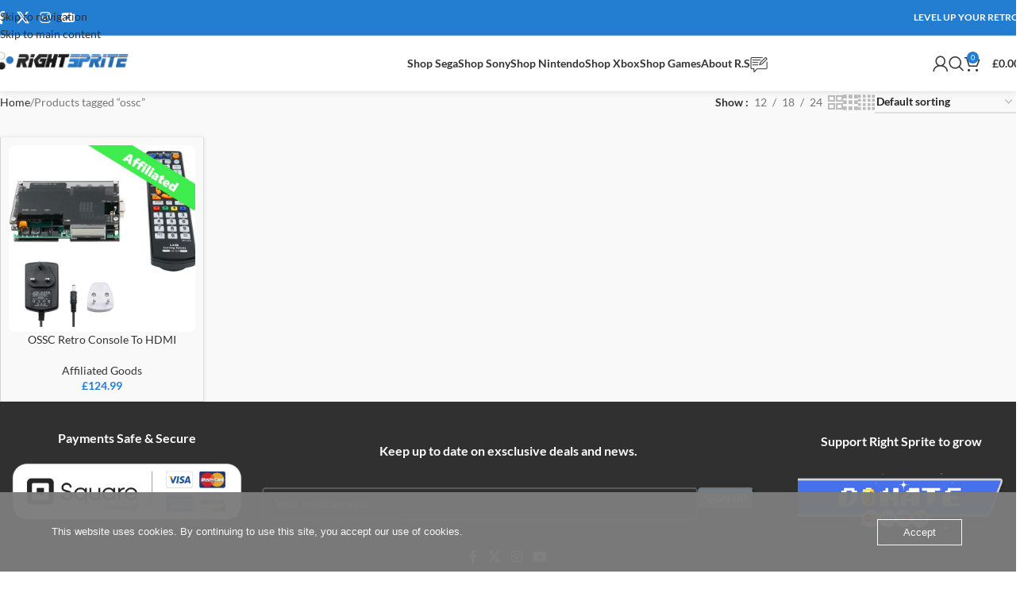

--- FILE ---
content_type: text/javascript; charset=utf-8
request_url: https://usercontent.one/wp/www.rightsprite.co.uk/wp-content/cache/min/1/wp-content/themes/woodmart/js/scripts/global/ajaxSearch.js?ver=1767960564
body_size: 2039
content:
(function($){woodmartThemeModule.$document.on('wdShopPageInit',function(){woodmartThemeModule.ajaxSearch()});$.each(['frontend/element_ready/wd_search.default'],function(index,value){woodmartThemeModule.wdElementorAddAction(value,function(){woodmartThemeModule.ajaxSearch()})});woodmartThemeModule.ajaxSearch=function(){if(typeof($.fn.devbridgeAutocomplete)=='undefined'){return}
var escapeRegExChars=function(value){return value.replace(/[\-\[\]\/\{\}\(\)\*\+\?\.\\\^\$\|]/g,'\\$&')};$('form.woodmart-ajax-search').each(function(){var $this=$(this),number=parseInt($this.data('count')),thumbnail=parseInt($this.data('thumbnail')),symbols_count=parseInt($this.data('symbols_count')),productCat=$this.find('[name="product_cat"]'),$parent=$this.parent(),postType=$this.data('post_type'),url=woodmart_settings.ajaxurl+'?action=woodmart_ajax_search',price=parseInt($this.data('price')),sku=$this.data('sku'),isFullScreen=$this.parents('.wd-search-full-screen').length,isFullScreen2=$this.parents('.wd-search-full-screen-2').length,isDropdown=$this.parents('.wd-search-dropdown').length,$results=$parent.find(`.wd-search-results${ isFullScreen || isFullScreen2 ? '' : ' > ' }.wd-scroll-content`),$parentResult=$parent.find('.wd-search-results');var enqueueProductCatResults=$this.data('include_cat_search');if(number>0){url+='&number='+number}
url+='&post_type='+postType;if(productCat.length&&productCat.val()!==''){url+='&product_cat='+productCat.val()}
if(enqueueProductCatResults&&'yes'===enqueueProductCatResults){url+='&include_cat_search='+enqueueProductCatResults}
$this.find('[type="text"]').on('focus keyup cat_selected',function(e){let $input=$(this);let serviceUrlData={'action':'woodmart_ajax_search','number':number>0?number:undefined,'post_type':postType,};if(!$input.hasClass('wd-search-inited')){$input.devbridgeAutocomplete({serviceUrl:url,appendTo:$results,minChars:symbols_count,deferRequestBy:woodmart_settings.ajax_search_delay,onHide:function(container,isClearBtn){if(isFullScreen2){$parentResult.removeClass('wd-no-results')}
var $formWrapper=isFullScreen2?$this.parent().parent():$this.parent();var isBeforeSearchContent='function'===typeof woodmartThemeModule.beforeSearchcontent&&$formWrapper.find('.wd-search-history, .wd-search-requests, .wd-search-area').length;if(!isClearBtn&&!isBeforeSearchContent){overlayBackground('close')}
if(isClearBtn||isFullScreen2||isFullScreen){$formWrapper.removeClass('wd-searched')}else if(!isBeforeSearchContent){$formWrapper.find('.wd-search-results').removeClass('wd-opened');setTimeout(function(){$formWrapper.removeClass('wd-searched')},400)}},onSearchStart:function(){$this.addClass('wd-search-loading')},beforeRender:function(container){if(!isDropdown){overlayBackground('open')}
$(container).find('.wd-not-found-msg').parent().addClass('wd-not-found');var showViewAllBtn=$(container).find('.wd-suggestion:not(.wd-not-found)').length>0;if(!$(container).find('[class*="wd-type-"]')){showViewAllBtn=container[0].childElementCount>2}
if(showViewAllBtn){var formData=$this.serializeArray();var submitUrl=$this.attr('action')+'?'+$.param(formData);$(container).append('<a class="wd-all-results" href="'+submitUrl+'">'+woodmart_settings.all_results+'</a>')}
$(container).removeAttr('style')},onSelect:function(suggestion){if(suggestion.permalink.length>0){window.location.href=suggestion.permalink}
$this.parent().find('.wd-search-results').removeClass('wd-opened')},onSearchComplete:function(){$this.removeClass('wd-search-loading');woodmartThemeModule.$document.trigger('wood-images-loaded')},formatResult:function(suggestion,currentValue){if(currentValue==='&'){currentValue='&#038;'}
var pattern='('+escapeRegExChars(currentValue)+')',returnValue='';if(suggestion.divider){returnValue+=' <div class="suggestion-divider-title title">'+suggestion.divider+'</div>'}
if(thumbnail&&suggestion.thumbnail){returnValue+=' <div class="wd-suggestion-thumb">'+suggestion.thumbnail+'</div>'}
if(suggestion.value){returnValue+=' <div class="wd-suggestion-content wd-set-mb reset-last-child">';returnValue+='<div class="wd-entities-title">'+suggestion.value.replace(new RegExp(pattern,'gi'),'<strong>$1<\/strong>').replace(/&lt;(\/?strong)&gt;/g,'<$1>')+'</div>'}
if(sku&&suggestion.sku){returnValue+=' <p class="wd-suggestion-sku">'+suggestion.sku+'</p>'}
if(price&&suggestion.price){returnValue+=' <p class="price">'+suggestion.price+'</p>'}
if(suggestion.value){returnValue+=' </div>'}
if(suggestion.permalink){var ariaLabel='';if(suggestion.value){ariaLabel=`aria-label="${suggestion.value.replace(/(<([^>]+)>)/ig, '')}"`}
returnValue+=` <a class="wd-fill" href="${suggestion.permalink}" ${ariaLabel}></a>`}
if(suggestion.products_not_found){returnValue='<span class="wd-not-found-msg">'+suggestion.value+'</span>'}
if(isFullScreen2){if(suggestion.no_results){$parentResult.addClass('wd-no-results')}else{$parentResult.removeClass('wd-no-results')}}
if(!isFullScreen&&!isFullScreen2){$parentResult.addClass('wd-opened')}
if(isFullScreen2){$this.parent().parent().addClass('wd-searched')}else{$this.parent().addClass('wd-searched')}
return returnValue}});$input.addClass('wd-search-inited')}
if(productCat.length&&'cat_selected'===e.type){if(''!==productCat.val()){serviceUrlData.product_cat=productCat.val()}
let searchForm=$this.find('[type="text"]').devbridgeAutocomplete()
let serviceUrl=woodmart_settings.ajaxurl+'?'+new URLSearchParams(serviceUrlData).toString();if(enqueueProductCatResults&&'yes'===enqueueProductCatResults){serviceUrl+='&include_cat_search='+enqueueProductCatResults}
searchForm.setOptions({serviceUrl:serviceUrl});searchForm.hide();searchForm.onValueChange()}});woodmartThemeModule.$document.on('click',function(e){var target=e.target;if(!$(target).is('.wd-search-form')&&!$(target).parents().is('.wd-search-form')&&!$(target).is('.wd-search-full-screen')&&!$(target).parents().is('.wd-search-full-screen')&&!$(target).is('.wd-clear-search')){$this.find('[type="text"]').devbridgeAutocomplete('hide')}});$('.wd-search-results > .wd-scroll-content').on('click',function(e){e.stopPropagation()});function overlayBackground(action){if(0===$this.parents('.wd-search-form.wd-display-form.wd-with-overlay').length){return}
$('.wd-close-side').trigger('wdCloseSideAction',['open'===action?'show':'hide','click'])}});$('.wd-header-search.wd-display-dropdown > a').on('click',function(e){e.preventDefault()})};$(document).ready(function(){woodmartThemeModule.ajaxSearch()});window.addEventListener('wdUpdatedHeader',function(){woodmartThemeModule.ajaxSearch()})})(jQuery)

--- FILE ---
content_type: text/javascript; charset=utf-8
request_url: https://usercontent.one/wp/www.rightsprite.co.uk/wp-content/cache/min/1/wp-content/themes/woodmart/js/scripts/global/hiddenSidebar.js?ver=1767960564
body_size: 539
content:
(function($){woodmartThemeModule.$document.on('wdPjaxStart wdBackHistory wdShopPageInit',function(){woodmartThemeModule.hideShopSidebar()});woodmartThemeModule.$document.on('wdShopPageInit',function(){woodmartThemeModule.hiddenSidebar()});woodmartThemeModule.hiddenSidebar=function(){var position=woodmartThemeModule.$body.hasClass('rtl')?'right':'left';var $sidebarWrapper=$('.wd-content-layout');var windowWidth=woodmartThemeModule.windowWidth;if('undefined'!==typeof elementor&&elementor.hasOwnProperty('$preview')&&elementor.$preview.width()){windowWidth=elementor.$preview.width()}
if($sidebarWrapper.hasClass('wd-sidebar-hidden-lg')&&windowWidth>1024||$sidebarWrapper.hasClass('wd-sidebar-hidden-md-sm')&&windowWidth<=1024&&windowWidth>768||$sidebarWrapper.hasClass('wd-sidebar-hidden-sm')&&windowWidth<=768){$('.wd-sidebar').addClass('wd-side-hidden wd-'+position+' wd-scroll');$('.wd-sidebar .widget-area').addClass('wd-scroll-content')}
woodmartThemeModule.$body.off('click','.wd-show-sidebar-btn, .wd-sidebar-opener, .wd-toolbar-sidebar').on('click','.wd-show-sidebar-btn, .wd-sidebar-opener, .wd-toolbar-sidebar',function(e){e.preventDefault();var $btn=$('.wd-show-sidebar-btn, .wd-sidebar-opener');var $sidebar=$('.wd-sidebar');if(!$sidebar.length){return}
if($sidebar.hasClass('wd-opened')){$btn.removeClass('wd-opened');woodmartThemeModule.hideShopSidebar()}else{$(this).addClass('wd-opened');showSidebar()}});woodmartThemeModule.$body.on('click touchstart','.wd-close-side',function(){woodmartThemeModule.hideShopSidebar()});woodmartThemeModule.$body.on('click','.close-side-widget',function(e){e.preventDefault();woodmartThemeModule.hideShopSidebar()});woodmartThemeModule.$document.on('keyup',function(e){if(e.keyCode===27){woodmartThemeModule.hideShopSidebar()}});var showSidebar=function(){var $sidebarContainer=$('.wd-sidebar');$sidebarContainer.addClass('wd-opened');$sidebarContainer.trigger('wdOpenSide');$('.wd-close-side').addClass('wd-close-side-opened')};woodmartThemeModule.$document.trigger('wdHiddenSidebarsInited')};woodmartThemeModule.hideShopSidebar=function(){var $sidebarContainer=$('.wd-sidebar');if($sidebarContainer.hasClass('wd-opened')){$sidebarContainer.trigger('wdCloseSide');$sidebarContainer.removeClass('wd-opened');$('.wd-close-side').removeClass('wd-close-side-opened');$('.wd-show-sidebar-btn, .wd-sidebar-opener, .wd-toolbar-sidebar').removeClass('wd-opened')}};$(document).ready(function(){woodmartThemeModule.hiddenSidebar()})})(jQuery)

--- FILE ---
content_type: text/javascript; charset=utf-8
request_url: https://usercontent.one/wp/www.rightsprite.co.uk/wp-content/cache/min/1/wp-content/themes/woodmart/js/scripts/menu/menuSetUp.js?ver=1767960564
body_size: 626
content:
(function($){woodmartThemeModule.menuSetUp=function(){var hasChildClass='menu-item-has-children',mainMenu=$('.wd-nav, .wd-header-cats, .wd-search-cat'),openedClass='wd-opened';$('.mobile-nav').find('ul.wd-nav-mobile').find(' > li').has('.wd-dropdown-menu').addClass(hasChildClass);woodmartThemeModule.$document.on('click','.wd-nav .wd-event-click > a, .wd-header-cats.wd-event-click > span, .wd-search-cat-btn',function(e){e.preventDefault();var $this=$(this);if($this.parent().siblings().hasClass(openedClass)){$this.parent().siblings().removeClass(openedClass)}
$this.parent().toggleClass(openedClass)});woodmartThemeModule.$document.on('click',function(e){var target=e.target;if($('.'+openedClass).length>0&&!$(target).is('.wd-event-hover')&&!$(target).parents().is('.wd-event-hover')&&!$(target).parents().is('.'+openedClass+'')&&!$(target).is('.'+openedClass+'')&&!$(target).is('.wd-sticky-nav')&&!target.closest('.wd-cookies-popup')&&!target.closest('.wd-fb-holder')&&0===$('.mfp-ready').length&&0===$('.pswp--open').length){mainMenu.find('.wd-event-click.'+openedClass+'').removeClass(openedClass);if(mainMenu.hasClass('wd-event-click')){mainMenu.removeClass(openedClass)}
if($(target).closest('.wd-with-overlay').length){return}
$('.wd-close-side').trigger('wdCloseSideAction',['hide','click'])}});if('yes'===woodmart_settings.menu_item_hover_to_click_on_responsive){function menuIpadClick(){if(woodmartThemeModule.$window.width()<=1024){mainMenu.find(' > .menu-item-has-children.wd-event-hover').each(function(){$(this).data('original-event','hover').removeClass('wd-event-hover').addClass('wd-event-click')})}else{mainMenu.find(' > .wd-event-click').each(function(){var $this=$(this);if($this.data('original-event')==='hover'){$this.removeClass('wd-event-click').addClass('wd-event-hover')}})}}
menuIpadClick();woodmartThemeModule.$window.on('resize',woodmartThemeModule.debounce(function(){menuIpadClick()},300))}};['wdEventStarted','wdUpdatedHeader'].forEach((eventName)=>{window.addEventListener(eventName,function(){woodmartThemeModule.menuSetUp()})})})(jQuery)

--- FILE ---
content_type: text/javascript; charset=utf-8
request_url: https://usercontent.one/wp/www.rightsprite.co.uk/wp-content/cache/min/1/wp-content/themes/woodmart/js/scripts/wc/actionAfterAddToCart.js?ver=1767960564
body_size: 747
content:
(function($){$.each(['frontend/element_ready/wd_products.default','frontend/element_ready/wd_products_tabs.default'],function(index,value){woodmartThemeModule.wdElementorAddAction(value,function(){woodmartThemeModule.addToCart()})});woodmartThemeModule.addToCart=function(){var that=this;var timeoutNumber=0;var timeout;woodmartThemeModule.$body.on('added_to_cart',function(e,data){if(data&&(data.stop_reload||data.e_manually_triggered)){return!1}
if(woodmart_settings.add_to_cart_action==='popup'){var html=['<div class="added-to-cart">','<h3>'+woodmart_settings.added_to_cart+'</h3>','<a href="#" class="btn close-popup">'+woodmart_settings.continue_shopping+'</a>','<a href="'+woodmart_settings.cart_url+'" class="btn view-cart">'+woodmart_settings.view_cart+'</a>','</div>'].join('');if($.magnificPopup?.instance?.isOpen){$.magnificPopup.instance.st.removalDelay=0
$.magnificPopup.close()}
$.magnificPopup.open({removalDelay:600,closeMarkup:woodmart_settings.close_markup,tLoading:woodmart_settings.loading,fixedContentPos:!0,callbacks:{beforeOpen:function(){this.wrap.addClass('wd-popup-added-cart-wrap')},},items:{src:'<div class="wd-popup wd-popup-added-cart wd-scroll-content">'+html+'</div>',type:'inline'}});$('.wd-popup-added-cart').on('click','.close-popup',function(e){e.preventDefault();$.magnificPopup.close()});closeAfterTimeout()}else if(woodmart_settings.add_to_cart_action==='widget'){clearTimeout(timeoutNumber);var $selector=$('.whb-sticked .wd-header-cart .wd-dropdown-cart');if($selector.length>0){$selector.addClass('wd-opened')}else{$('.whb-header .wd-header-cart .wd-dropdown-cart').addClass('wd-opened')}
var $cartOpener=$('.cart-widget-opener');if($cartOpener.length>0){$cartOpener.first().trigger('wdOpenWidgetCart')}
timeoutNumber=setTimeout(function(){$('.wd-dropdown-cart').removeClass('wd-opened')},3500);closeAfterTimeout()}
woodmartThemeModule.$document.trigger('wdActionAfterAddToCart')});var closeAfterTimeout=function(){if('yes'!==woodmart_settings.add_to_cart_action_timeout){return!1}
clearTimeout(timeout);timeout=setTimeout(function(){$('.wd-close-side').trigger('click');$.magnificPopup.close()},parseInt(woodmart_settings.add_to_cart_action_timeout_number)*1000)}};$(document).ready(function(){woodmartThemeModule.addToCart()})})(jQuery)

--- FILE ---
content_type: text/javascript; charset=utf-8
request_url: https://usercontent.one/wp/www.rightsprite.co.uk/wp-content/cache/min/1/wp-content/themes/woodmart/js/scripts/global/backHistory.js?ver=1767960795
body_size: 139
content:
(function($){woodmartThemeModule.$document.on('wdShopPageInit wdBackHistory',function(){woodmartThemeModule.backHistory()});woodmartThemeModule.backHistory=function(){$('.wd-back-btn > a').off('click').on('click',function(e){e.preventDefault();history.go(-1);setTimeout(function(){$('.filters-area').removeClass('filters-opened').stop().hide();if(woodmartThemeModule.$window.width()<=1024){$('.wd-nav-product-cat').removeClass('categories-opened').stop().hide()}
woodmartThemeModule.$document.trigger('wdBackHistory')},20)})};$(document).ready(function(){woodmartThemeModule.backHistory()})})(jQuery)

--- FILE ---
content_type: text/javascript; charset=utf-8
request_url: https://usercontent.one/wp/www.rightsprite.co.uk/wp-content/cache/min/1/wp-content/themes/woodmart/js/scripts/wc/swatchesVariations.js?ver=1767960564
body_size: 3584
content:
(function($){woodmartThemeModule.$document.on('wdQuickShopSuccess wdQuickViewOpen wdUpdateWishlist',function(){woodmartThemeModule.swatchesVariations()});$.each(['frontend/element_ready/wd_single_product_add_to_cart.default'],function(index,value){woodmartThemeModule.wdElementorAddAction(value,function($wrapper){$wrapper.find('.variations_form').each(function(){$(this).wc_variation_form()});woodmartThemeModule.swatchesVariations()})});woodmartThemeModule.swatchesVariations=function(){var $variation_forms=$('.variations_form');var variationGalleryReplace=!1;var variationData=$variation_forms.data('product_variations');var useAjax=!1===variationData;var defaultMainImageAttr=[];$('.variations_form .label').on('click',function(e){if($(this).siblings('.value').hasClass('with-swatches')){e.preventDefault()}});$variation_forms.each(function(){var $variation_form=$(this);if($variation_form.data('swatches')||$variation_form.hasClass('wd-quick-shop-2')){return}
$variation_form.data('swatches',!0);if(!$variation_form.data('product_variations')){$variation_form.find('.wd-swatches-product').find('> .wd-swatch').addClass('wd-enabled')}
if($('.wd-swatches-product > div').hasClass('wd-active')){$variation_form.addClass('variation-swatch-selected');showWCVariationContent($variation_form)}
var $selectChangesVariation=$variation_form.find('select.wd-changes-variation-image');$selectChangesVariation.on('change',function(){var $select=$(this);var attributeName=$select.attr('name');var attributeValue=$select.val();var productData=$variation_form.data('product_variations');var changeImage=!1;$variation_form.find('select').each(function(){if(!$(this).val()){changeImage=!0;return!1}});if(!changeImage||!attributeValue||!productData){return}
var $pageWrapper=$variation_form.parents('.product, .wd-page-content');var $firstThumb=$pageWrapper.find('.wd-gallery-thumb .wd-carousel-item img').first();var $firstMainImg=$pageWrapper.find('.wd-gallery-images .wd-carousel-item img').first();var $mainImage=$pageWrapper.find('.woocommerce-product-gallery .woocommerce-product-gallery__image > a .wp-post-image').first();if('undefined'===typeof defaultMainImageAttr.src){defaultMainImageAttr.src=$firstMainImg.attr('src');defaultMainImageAttr.srcset=$firstMainImg.attr('srcset');defaultMainImageAttr.size=$firstMainImg.attr('srcset')}
$.each(productData,function(key,variation){if(variation.attributes[attributeName]===attributeValue){setTimeout(function(){$variation_form.wc_variations_image_update(variation);if(!replaceMainGallery(variation.variation_id,$variation_form)&&($firstThumb.attr('src')!==variation.image.thumb_src||$firstThumb.attr('srcset')!==variation.image.thumb_src)){$firstThumb=$pageWrapper.find('.wd-gallery-thumb .wd-carousel-item img').first();$firstThumb.wc_set_variation_attr('src',variation.image.src);$firstThumb.wc_set_variation_attr('srcset',variation.image.src);$mainImage.attr('data-o_src',variation.image.src);$mainImage.attr('data-o_srcset',variation.image.src);if($firstThumb.siblings('source').length){$firstThumb.siblings('source').attr('srcset',variation.image.src)}
woodmartThemeModule.$document.trigger('wdResetVariation')}});return!1}})});if($selectChangesVariation.val()){$selectChangesVariation.trigger('change')}
$variation_form.on('click keydown','.wd-swatches-single > .wd-swatch',function(event){var $this=$(this);if(event.type==='keydown'){if(event.key==='Enter'||event.key===' '){event.preventDefault();$(this).trigger('click')}
return}
var value=$this.data('value');var id=$this.parent().data('id');resetSwatches($variation_form);if($this.parents('.wd-swatches-limited').length){$this.parents('.wd-swatches-limited').find('.wd-swatch-divider').trigger('click')}
if($this.hasClass('wd-active')||$this.hasClass('wd-disabled')){return}
var $select=$variation_form.find('select#'+CSS.escape(id));$select.val(value).trigger('change');$this.parent().find('.wd-active').removeClass('wd-active');$this.addClass('wd-active');resetSwatches($variation_form);showSelectedAttr()}).on('woocommerce_update_variation_values',function(){showSelectedAttr();resetSwatches($variation_form)}).on('click','.reset_variations',function(){$variation_form.find('.wd-active').removeClass('wd-active');if((woodmart_settings.swatches_labels_name==='yes'&&woodmartThemeModule.$window.width()>=769)||woodmartThemeModule.$window.width()<=768){$variation_form.find('.wd-attr-selected').html('')}}).on('reset_data',function(){var $this=$(this);var all_attributes_chosen=!0;var some_attributes_chosen=!1;var replaceGallery=!0;$variation_form.find('.variations select').each(function(){var $select=$(this);var value=$this.val()||'';if(value.length===0){all_attributes_chosen=!1}else{some_attributes_chosen=!0}
if($select.has('wd-changes-variation-image')&&$select.val()){replaceGallery=!1}});if(all_attributes_chosen){$this.parent().find('.wd-active').removeClass('wd-active')}
$variation_form.removeClass('variation-swatch-selected');$variation_form.find('.woocommerce-variation').removeClass('wd-show');var mainGallery=document.querySelector('.woocommerce-product-gallery__wrapper.wd-carousel');resetSwatches($variation_form);if(replaceGallery){replaceMainGallery('default',$variation_form)}
if(mainGallery&&'undefined'!==typeof mainGallery.swiper){if(woodmart_settings.product_slider_auto_height==='yes'){mainGallery.swiper.update()}
mainGallery.swiper.slideTo(0)}
woodmartThemeModule.$document.trigger('wdResetVariation')}).on('found_variation',function(event,variation){if(useAjax){replaceMainGallery(variation.variation_id,$variation_form,variation)}
if('undefined'===typeof variation||!variation.image.src){return}
var $pageWrapper=$variation_form.parents('.product, .wd-page-content');var galleryHasImage=$pageWrapper.find('.wd-gallery-thumb .wd-carousel-item img[data-o_src="'+variation.image.thumb_src+'"]').length>0;var $firstThumb=$pageWrapper.find('.wd-gallery-thumb .wd-carousel-item img, .quick-view-gallery.wd-carousel .wd-carousel-item img').first();var $sourceThumb=$firstThumb.siblings('source');var originalImageUrl=$pageWrapper.find('.woocommerce-product-gallery .woocommerce-product-gallery__image > a').first().data('o_href');if(galleryHasImage){$firstThumb.wc_reset_variation_attr('src')}
if(!isQuickShop($variation_form)&&!replaceMainGallery(variation.variation_id,$variation_form)){if($firstThumb.attr('src')!==variation.image.thumb_src){$firstThumb.wc_set_variation_attr('src',variation.image.src);if(variation.image.srcset.length){$firstThumb.wc_set_variation_attr('srcset',variation.image.srcset)}
if($sourceThumb.length){if(variation.image.srcset.length){$sourceThumb.wc_set_variation_attr('srcset',variation.image.srcset)}else{$sourceThumb.wc_set_variation_attr('srcset',variation.image.src)}}}
woodmartThemeModule.$document.trigger('wdShowVariationNotQuickView')}
showWCVariationContent($variation_form);if(!isQuickShop($variation_form)&&!isQuickView()&&originalImageUrl!==variation.image.full_src){scrollToTop()}
var mainGallery=document.querySelector('.woocommerce-product-gallery__wrapper');if(!mainGallery){return}
if(mainGallery.classList.contains('wd-carousel')&&'undefined'!==typeof mainGallery.swiper){mainGallery.swiper.update();mainGallery.swiper.slideTo(0)}
if('undefined'!==typeof defaultMainImageAttr.src){var $mainImage=$pageWrapper.find('.woocommerce-product-gallery .woocommerce-product-gallery__image > a .wp-post-image').first();var defaultMainImageSrc=defaultMainImageAttr.src;var defaultMainImageSrcset=defaultMainImageSrc;if(defaultMainImageSrc!==$mainImage.attr('data-o_src')){if('undefined'!==typeof defaultMainImageAttr.srcset){defaultMainImageSrcset=defaultMainImageAttr.srcset}
if('undefined'!==typeof defaultMainImageAttr.size){$mainImage.attr('data-o_size',defaultMainImageAttr.size)}
$mainImage.attr('data-o_src',defaultMainImageSrc);$mainImage.attr('data-o_srcset',defaultMainImageSrcset)}}}).on('reset_image',function(){var $thumb=$('.wd-gallery-thumb .wd-carousel-item img').first();if(!isQuickView()&&!isQuickShop($variation_form)){$thumb.wc_reset_variation_attr('src');$thumb.wc_reset_variation_attr('srcset');var $sourceThumb=$thumb.siblings('source');if($sourceThumb.length){$sourceThumb.wc_reset_variation_attr('srcset')}
if(!$thumb.attr('data-o_srcset')&&$thumb.attr('data-srcset')){$thumb.attr('data-srcset',null)}}}).on('show_variation',function(e,variation){if($variation_form.find('.wd-swatch').length&&!$variation_form.find('.wd-swatch.wd-active').length){$variation_form.find('select').each(function(){var $select=$(this);var value=$select.val();if(!value){return}
$select.siblings('.wd-swatches-product').find('.wd-swatch[data-value="'+value+'"]').addClass('wd-active')})}
showSelectedAttr();$variation_form.addClass('variation-swatch-selected')})});var resetSwatches=function($variation_form){if(!$variation_form.data('product_variations')){return}
$variation_form.find('.variations select').each(function(){var select=$(this);var swatch=select.parent().find('.wd-swatches-product');var options=select.html();options=$(options);swatch.find('.wd-swatch').removeClass('wd-enabled').addClass('wd-disabled');options.each(function(){var value=$(this).val();if($(this).hasClass('enabled')){swatch.find('div[data-value="'+value+'"]').removeClass('wd-disabled').addClass('wd-enabled')}else{swatch.find('div[data-value="'+value+'"]').addClass('wd-disabled').removeClass('wd-enabled')}})})};var isQuickView=function(){return $('.single-product-content').hasClass('product-quick-view')};var isQuickShop=function($form){return $form.parent().hasClass('quick-shop-form')};var isVariationGallery=function(key,$variationForm){if('old'===woodmart_settings.variation_gallery_storage_method){return isVariationGalleryOld(key)}else{return isVariationGalleryNew(key,$variationForm)}};var isVariationGalleryOld=function(key){if(typeof woodmart_variation_gallery_data==='undefined'&&typeof woodmart_qv_variation_gallery_data==='undefined'){return}
var variation_gallery_data=isQuickView()?woodmart_qv_variation_gallery_data:woodmart_variation_gallery_data;return typeof variation_gallery_data!=='undefined'&&variation_gallery_data&&variation_gallery_data[key]};var isVariationGalleryNew=function(key,$variationForm){var data=getAdditionalVariationsImagesData($variationForm);return typeof data!=='undefined'&&data&&data[key]&&data[key].length>1||'default'===key};var isVariationGalleryAjax=function(key,data){return typeof data!=='undefined'&&data&&data.additional_variation_images&&data.additional_variation_images.length>1||'default'===key};var scrollToTop=function(){if(0===$('.woocommerce-product-gallery__wrapper').length){return}
if((woodmart_settings.swatches_scroll_top_desktop==='yes'&&woodmartThemeModule.$window.width()>=1024)||(woodmart_settings.swatches_scroll_top_mobile==='yes'&&woodmartThemeModule.$window.width()<=1024)){var $page=$('html, body');$page.stop(!0);$page.animate({scrollTop:$('.woocommerce-product-gallery__wrapper').offset().top-150},800);if('undefined'!==typeof($.fn.tooltip)){$('.wd-swatch').tooltip('hide')}}};var getAdditionalVariationsImagesData=function($variationForm,ajaxData){if(ajaxData===undefined){ajaxData=!1}
var rawData=$variationForm.data('product_variations');if(ajaxData){rawData=ajaxData}
if(!rawData){rawData=$variationForm.data('wd_product_variations')}
var data=[];if(!rawData){return data}
if(typeof rawData==='object'&&!Array.isArray(rawData)){data[rawData.variation_id]=rawData.additional_variation_images;data['default']=rawData.additional_variation_images_default;$variationForm.data('wd_product_variations',JSON.stringify([{additional_variation_images_default:rawData.additional_variation_images_default}]))}else{if(typeof rawData==='string'){rawData=JSON.parse(rawData)}
rawData.forEach(function(value){data[value.variation_id]=value.additional_variation_images;data['default']=value.additional_variation_images_default})}
return data};var replaceMainGallery=function(key,$variationForm,ajaxData){if(ajaxData===undefined){ajaxData=!1}
if('old'===woodmart_settings.variation_gallery_storage_method){if(!isVariationGallery(key,$variationForm)||isQuickShop($variationForm)||('default'===key&&!variationGalleryReplace)){return!1}
replaceMainGalleryOld(key,$variationForm)}else{if((!isVariationGallery(key,$variationForm)&&!ajaxData)||(ajaxData&&!isVariationGalleryAjax(key,ajaxData))||isQuickShop($variationForm)||('default'===key&&!variationGalleryReplace)){return!1}
var data=getAdditionalVariationsImagesData($variationForm,ajaxData);replaceMainGalleryNew(data[key],$variationForm,key)}
$('.woocommerce-product-gallery__image').trigger('zoom.destroy');woodmartThemeModule.$document.trigger('wdReplaceMainGallery');if(!isQuickView()){woodmartThemeModule.$document.trigger('wdReplaceMainGalleryNotQuickView')}
variationGalleryReplace='default'!==key;woodmartThemeModule.$window.trigger('resize');return!0};var replaceMainGalleryOld=function(key,$variationForm){var variation_gallery_data=isQuickView()?woodmart_qv_variation_gallery_data:woodmart_variation_gallery_data;var imagesData=variation_gallery_data[key];var $pageWrapper=$variationForm.parents('.product, .wd-page-content');var $mainGallery=$pageWrapper.find('.woocommerce-product-gallery__wrapper');if($mainGallery.hasClass('wd-carousel')){$mainGallery=$mainGallery.find('.wd-carousel-wrap')}
if(imagesData&&imagesData.length>1){$pageWrapper.find('.woocommerce-product-gallery').addClass('wd-has-thumb')}else{$pageWrapper.find('.woocommerce-product-gallery').removeClass('wd-has-thumb')}
$mainGallery.empty();for(var index=0;index<imagesData.length;index++){var classes='';if(!isQuickView()&&'default'===key&&'undefined'!==typeof imagesData[index].video&&'undefined'!==typeof imagesData[index].video.classes){classes+=imagesData[index].video.classes}
var $html='<div class="wd-carousel-item'+classes+'">';$html+='<figure data-thumb="'+imagesData[index].data_thumb+'" class="woocommerce-product-gallery__image">';if(!isQuickView()&&'default'===key&&'undefined'!==typeof imagesData[index].video&&'undefined'!==typeof imagesData[index].video.controls){$html+=imagesData[index].video.controls}
if(!isQuickView()){$html+='<a href="'+imagesData[index].href+'">'}
$html+=imagesData[index].image;if(!isQuickView()){$html+='</a>'}
if(!isQuickView()&&'default'===key&&'undefined'!==typeof imagesData[index].video&&'undefined'!==typeof imagesData[index].video.content){$html+=imagesData[index].video.content}
$html+='</figure></div>';$mainGallery.append($html)}};var replaceMainGalleryNew=function(imagesData,$variationForm,galleryType=''){var $pageWrapper=$variationForm.parents('.product, .wd-page-content');var $mainGallery=$pageWrapper.find('.woocommerce-product-gallery__wrapper');if($mainGallery.hasClass('wd-carousel')){$mainGallery=$mainGallery.find('.wd-carousel-wrap')}
$mainGallery.empty();if(imagesData&&imagesData.length>1){$pageWrapper.find('.woocommerce-product-gallery').addClass('wd-has-thumb')}else{$pageWrapper.find('.woocommerce-product-gallery').removeClass('wd-has-thumb')}
for(var key in imagesData){if(imagesData.hasOwnProperty(key)){var classes='';if(!isQuickView()&&'default'===galleryType&&'undefined'!==typeof imagesData[key].video&&'undefined'!==typeof imagesData[key].video.classes){classes+=imagesData[key].video.classes}
var $html='<div class="wd-carousel-item'+classes+'">';if(!isQuickView()&&'default'===galleryType&&'undefined'!==typeof imagesData[key].video&&'undefined'!==typeof imagesData[key].video.controls){$html+=imagesData[key].video.controls}
$html+='<figure class="woocommerce-product-gallery__image" data-thumb="'+imagesData[key].thumbnail_src+'">';if(!isQuickView()){$html+='<a href="'+imagesData[key].full_src+'" data-elementor-open-lightbox="no">'}
var srcset=imagesData[key].srcset?'srcset="'+imagesData[key].srcset+'"':'';$html+='<img width="'+imagesData[key].width+'" height="'+imagesData[key].height+'" src="'+imagesData[key].src+'" class="'+imagesData[key].class+'" alt="'+imagesData[key].alt+'" title="'+imagesData[key].title+'" data-caption="'+imagesData[key].data_caption+'" data-src="'+imagesData[key].data_src+'"  data-large_image="'+imagesData[key].data_large_image+'" data-large_image_width="'+imagesData[key].data_large_image_width+'" data-large_image_height="'+imagesData[key].data_large_image_height+'" '+srcset+' sizes="'+imagesData[key].sizes+'" />';if(!isQuickView()){$html+='</a>'}
if(!isQuickView()&&'default'===galleryType&&'undefined'!==typeof imagesData[key].video&&'undefined'!==typeof imagesData[key].video.content){$html+=imagesData[key].video.content}
$html+='</figure></div>';$mainGallery.append($html)}}};function showWCVariationContent($variation_form){var $wrapper=$variation_form.find('.woocommerce-variation');var $showWrapper=!1;if(!$wrapper.length){return}
$wrapper.find('> *').each(function(){if(!$(this).is(':empty')){$showWrapper=!0}});if($showWrapper){$wrapper.addClass('wd-show')}};function showSelectedAttr(){var swathesSelected=!1;$('.variations_form').each(function(){var $variation_form=$(this);if(((woodmart_settings.swatches_labels_name==='yes'&&woodmartThemeModule.$window.width()>=769)||woodmartThemeModule.$window.width()<=768)&&!swathesSelected){$variation_form.find('.wd-active').each(function(){var $this=$(this);var title=$this.find('.wd-swatch-text').text();var wrapAttr=$this.parents('tr').find('.wd-attr-selected');if(wrapAttr.length){wrapAttr.html(title)}else{$this.parents('tr').find(' > th').append('<span class="wd-attr-selected">'+title+'</span>')}});swathesSelected=!0}})}};$(document).ready(function(){woodmartThemeModule.swatchesVariations()})})(jQuery)

--- FILE ---
content_type: text/javascript; charset=utf-8
request_url: https://usercontent.one/wp/www.rightsprite.co.uk/wp-content/cache/min/1/wp-content/themes/woodmart/js/scripts/wc/ajaxFilters.js?ver=1767960794
body_size: 983
content:
(function($){woodmartThemeModule.ajaxFilters=function(){if(!woodmartThemeModule.$body.hasClass('woodmart-ajax-shop-on')||typeof($.fn.pjax)==='undefined'||woodmartThemeModule.$body.hasClass('single-product')||woodmartThemeModule.$body.hasClass('elementor-editor-active')||$('.products[data-source="main_loop"]').length===0){return}
var filtersState=!1;var isPopstateNavigation=!1;woodmartThemeModule.$document.on('pjax:popstate',function(e){isPopstateNavigation=!0});woodmartThemeModule.$document.on('pjax:end',function(){if(isPopstateNavigation){woodmartThemeModule.$document.trigger('wdShopPageInit');isPopstateNavigation=!1}});woodmartThemeModule.$body.on('click','.post-type-archive-product .products-footer .woocommerce-pagination a',function(){scrollToTop(!0)});woodmartThemeModule.$document.pjax(woodmart_settings.ajax_links,'.wd-page-content',{timeout:woodmart_settings.pjax_timeout,scrollTo:!1,renderCallback:function(context,html,afterRender){woodmartThemeModule.removeDuplicatedStylesFromHTML(html,function(html){context.html(html);afterRender();woodmartThemeModule.$document.trigger('wdShopPageInit');woodmartThemeModule.$document.trigger('wood-images-loaded')})}});if(woodmart_settings.price_filter_action==='click'){woodmartThemeModule.$document.on('click','.widget_price_filter form .button',function(){var form=$('.widget_price_filter form');$.pjax({container:'.wd-page-content',timeout:woodmart_settings.pjax_timeout,url:form.attr('action'),data:form.serialize(),scrollTo:!1,renderCallback:function(context,html,afterRender){woodmartThemeModule.removeDuplicatedStylesFromHTML(html,function(html){context.html(html);afterRender();woodmartThemeModule.$document.trigger('wdShopPageInit');woodmartThemeModule.$document.trigger('wood-images-loaded')})}});return!1})}else if(woodmart_settings.price_filter_action==='submit'){woodmartThemeModule.$document.on('submit','.widget_price_filter form',function(event){$.pjax.submit(event,'.wd-page-content')})}
woodmartThemeModule.$document.on('pjax:error',function(xhr,textStatus,error){console.log('pjax error '+error)});woodmartThemeModule.$document.on('pjax:start',function(){var $siteContent=$('.wd-content-layout');$siteContent.removeClass('wd-loaded');$siteContent.addClass('wd-loading');woodmartThemeModule.$document.trigger('wdPjaxStart');woodmartThemeModule.$window.trigger('scroll.loaderVerticalPosition')});woodmartThemeModule.$document.on('pjax:complete',function(){woodmartThemeModule.$window.off('scroll.loaderVerticalPosition');scrollToTop(!1);woodmartThemeModule.$document.trigger('wood-images-loaded');$('.wd-scroll-content').on('scroll',function(){woodmartThemeModule.$document.trigger('wood-images-loaded')});if(typeof woodmart_wpml_js_data!=='undefined'&&woodmart_wpml_js_data.languages){$.each(woodmart_wpml_js_data.languages,function(index,language){$('.wpml-ls-item-'+language.code+' .wpml-ls-link').attr('href',language.url)})}});woodmartThemeModule.$document.on('pjax:beforeReplace',function(){if($('.filters-area').hasClass('filters-opened')&&woodmart_settings.shop_filters_close==='yes'){filtersState=!0;woodmartThemeModule.$body.addClass('body-filters-opened')}});woodmartThemeModule.$document.on('wdShopPageInit',function(){var $siteContent=$('.wd-content-layout');if(filtersState){$('.filters-area').css('display','block');woodmartThemeModule.openFilters(200);filtersState=!1}
$siteContent.removeClass('wd-loading');$siteContent.addClass('wd-loaded')});var scrollToTop=function(type){if(woodmart_settings.ajax_scroll==='no'&&type===!1){return!1}
var $scrollTo=$(woodmart_settings.ajax_scroll_class),scrollTo=$scrollTo.offset().top-woodmart_settings.ajax_scroll_offset;$('html, body').stop().animate({scrollTop:scrollTo},400)}};$(document).ready(function(){woodmartThemeModule.ajaxFilters()})})(jQuery)

--- FILE ---
content_type: text/javascript; charset=utf-8
request_url: https://usercontent.one/wp/www.rightsprite.co.uk/wp-content/cache/min/1/wp-content/themes/woodmart/js/scripts/global/widgetCollapse.js?ver=1767960564
body_size: 282
content:
(function($){woodmartThemeModule.$document.on('wdShopPageInit',function(){woodmartThemeModule.widgetCollapse()});woodmartThemeModule.$window.on('resize',woodmartThemeModule.debounce(function(){woodmartThemeModule.widgetCollapse()},300));woodmartThemeModule.widgetCollapse=function(){var $footer=$('.main-footer .footer-widget');if('yes'===woodmart_settings.collapse_footer_widgets&&0<$footer.length){if(woodmartThemeModule.$window.innerWidth()<=575){$footer.addClass('wd-widget-collapse')}else{$footer.removeClass('wd-widget-collapse');$footer.find('> *:not(.widget-title, style)').show()}}
$('.wd-widget-collapse .widget-title').off('click').on('click',function(){var $title=$(this);var $widget=$title.parent();var $content=$widget.find('> *:not(.widget-title, style)');if($widget.hasClass('wd-opened')){$widget.removeClass('wd-opened');$content.stop().slideUp(200)}else{$widget.addClass('wd-opened');$content.stop().slideDown(200);woodmartThemeModule.$document.trigger('wood-images-loaded')}})};$(document).ready(function(){woodmartThemeModule.widgetCollapse()})})(jQuery)

--- FILE ---
content_type: text/javascript; charset=utf-8
request_url: https://usercontent.one/wp/www.rightsprite.co.uk/wp-content/cache/min/1/wp-content/themes/woodmart/js/scripts/wc/woocommerceQuantity.js?ver=1767960564
body_size: 405
content:
(function($){woodmartThemeModule.woocommerceQuantity=function(){if(!String.prototype.getDecimals){Object.defineProperty(String.prototype,'getDecimals',{value:function(){var num=this,match=(''+num).match(/(?:\.(\d+))?(?:[eE]([+-]?\d+))?$/);if(!match){return 0}
return Math.max(0,(match[1]?match[1].length:0)-(match[2]?+match[2]:0))},enumerable:!1})}
woodmartThemeModule.$document.on('click','.plus, .minus',function(){var $this=$(this),$qty=$this.closest('.quantity').find('.qty'),currentVal=parseFloat($qty.val()),max=parseFloat($qty.attr('max')),min=parseFloat($qty.attr('min')),step=$qty.attr('step');if(!currentVal||currentVal===''||currentVal==='NaN'){currentVal=0}
if(max===''||max==='NaN'){max=''}
if(min===''||min==='NaN'){min=0}
if(step==='any'||step===''||step===undefined||parseFloat(step)=='NaN'){step='1'}
if($this.is('.plus')){if(max&&((currentVal+parseFloat(step)).toFixed(step.getDecimals())>=max)){$qty.val(max)}else{$qty.val((currentVal+parseFloat(step)).toFixed(step.getDecimals()))}}else{if(min&&((currentVal-parseFloat(step)).toFixed(step.getDecimals())<=min)){$qty.val(min)}else if(currentVal>0){$qty.val((currentVal-parseFloat(step)).toFixed(step.getDecimals()))}}
$qty.trigger('change')})};$(document).ready(function(){woodmartThemeModule.woocommerceQuantity()})})(jQuery)

--- FILE ---
content_type: text/javascript; charset=utf-8
request_url: https://usercontent.one/wp/www.rightsprite.co.uk/wp-content/cache/min/1/wp-content/themes/woodmart/js/scripts/wc/miniCartQuantity.js?ver=1767960564
body_size: 578
content:
(function($){woodmartThemeModule.miniCartQuantity=function(){var timeout;woodmartThemeModule.$document.on('change input','.woocommerce-mini-cart .quantity .qty',function(){var input=$(this);var qtyVal=input.val();var itemID=input.parents('.woocommerce-mini-cart-item').data('key');var maxValue=input.attr('max');var cart_hash_key=woodmart_settings.cart_hash_key;var fragment_name=woodmart_settings.fragment_name;clearTimeout(timeout);if(parseInt(qtyVal)>parseInt(maxValue)){qtyVal=maxValue}
timeout=setTimeout(function(){input.parents('.mini_cart_item').addClass('wd-loading');$.ajax({url:woodmart_settings.ajaxurl,data:{action:'woodmart_update_cart_item',item_id:itemID,qty:qtyVal},success:function(data){if(data&&data.fragments){$.each(data.fragments,function(key,value){if($(key).hasClass('widget_shopping_cart_content')){var dataItemValue=$(value).find('.woocommerce-mini-cart-item[data-key="'+itemID+'"]');var dataFooterValue=$(value).find('.shopping-cart-widget-footer');var $itemSelector=$(key).find('.woocommerce-mini-cart-item[data-key="'+itemID+'"]');if(!data.cart_hash||!dataItemValue.length){$(key).replaceWith(value)}else{$itemSelector.replaceWith(dataItemValue);$('.shopping-cart-widget-footer').replaceWith(dataFooterValue)}}else{$(key.replace('_wd','')).replaceWith(value)}});if(woodmartThemeModule.supports_html5_storage){sessionStorage.setItem(fragment_name,JSON.stringify(data.fragments));localStorage.setItem(cart_hash_key,data.cart_hash);sessionStorage.setItem(cart_hash_key,data.cart_hash);if(data.cart_hash){sessionStorage.setItem('wc_cart_created',(new Date()).getTime())}}
woodmartThemeModule.$body.trigger('wc_fragments_refreshed')}},dataType:'json',method:'GET'})},500)})};$(document).ready(function(){woodmartThemeModule.miniCartQuantity()})})(jQuery)

--- FILE ---
content_type: text/javascript; charset=utf-8
request_url: https://usercontent.one/wp/www.rightsprite.co.uk/wp-content/cache/min/1/wp-content/themes/woodmart/js/scripts/wc/sortByWidget.js?ver=1767960795
body_size: 322
content:
(function($){woodmartThemeModule.$document.on('wdShopPageInit',function(){woodmartThemeModule.sortByWidget()});woodmartThemeModule.sortByWidget=function(){if(!woodmartThemeModule.$body.hasClass('woodmart-ajax-shop-on')||typeof($.fn.pjax)=='undefined'){return}
var $wcOrdering=$('.woocommerce-ordering');$wcOrdering.on('change','select.orderby',function(){var $form=$(this).closest('form');$form.find('[name="_pjax"]').remove();$.pjax({container:'.wd-page-content',timeout:woodmart_settings.pjax_timeout,url:'?'+$form.serialize(),scrollTo:!1,renderCallback:function(context,html,afterRender){woodmartThemeModule.removeDuplicatedStylesFromHTML(html,function(html){context.html(html);afterRender();woodmartThemeModule.$document.trigger('wdShopPageInit');woodmartThemeModule.$document.trigger('wood-images-loaded')})}})});$wcOrdering.on('submit',function(e){e.preventDefault(e)})};$(document).ready(function(){woodmartThemeModule.sortByWidget()})})(jQuery)

--- FILE ---
content_type: text/javascript; charset=utf-8
request_url: https://usercontent.one/wp/www.rightsprite.co.uk/wp-content/cache/min/1/wp-content/themes/woodmart/js/scripts/header/headerBuilder.js?ver=1767960564
body_size: 1112
content:
(function($){woodmartThemeModule.headerBuilder=function(){var $header=$('.whb-header'),$headerBanner=$('.header-banner'),$stickyElements=$('.whb-sticky-row'),$firstSticky='',$window=woodmartThemeModule.$window,isSticked=!1,stickAfter=300,cloneHTML='',previousScroll,isHideOnScroll=$header.hasClass('whb-hide-on-scroll');$stickyElements.each(function(){var $this=$(this);if($this[0].offsetHeight>10){$firstSticky=$this;return!1}});if($header.hasClass('whb-sticky-real')||$header.hasClass('whb-scroll-slide')){var $adminBar=$('#wpadminbar');var headerHeight=$header.find('.whb-main-header')[0].offsetHeight;var adminBarHeight=$adminBar.length>0?$adminBar[0].offsetHeight:0;if($header.hasClass('whb-sticky-real')){if($firstSticky.length===0||$firstSticky[0].offsetHeight<10||'undefined'!==typeof elementorFrontend&&elementorFrontend.isEditMode()){return}
$header.addClass('whb-sticky-prepared');stickAfter=Math.ceil($firstSticky.offset().top)-adminBarHeight}
if($header.hasClass('whb-scroll-slide')){stickAfter=headerHeight+adminBarHeight}}
if($header.hasClass('whb-sticky-clone')){var data=[];data.cloneClass=$header.find('.whb-general-header').attr('class');if(isHideOnScroll){data.wrapperClasses='whb-hide-on-scroll'}
if($('.whb-clone').length){$('.whb-clone').remove()}
cloneHTML=woodmart_settings.whb_header_clone;cloneHTML=cloneHTML.replace(/<%([^%>]+)?%>|{{([^{}]+)}}/g,function(replacement){var selector=replacement.slice(2,-2);return $header.find(selector).length?$('<div>').append($header.find(selector).first().clone()).html():(data[selector]!==undefined)?data[selector]:''});cloneHTML=cloneHTML.replace(/<link[^>]*>/g,'');cloneHTML=cloneHTML.replace('whb-col-1','');cloneHTML=cloneHTML.replace('dropdowns-loading','');$header.after(cloneHTML);$header=$header.parent().find('.whb-clone');$header.find('.whb-row').removeClass('whb-flex-equal-sides').addClass('whb-flex-flex-middle');window.dispatchEvent(new CustomEvent('wdHeaderBuilderCloneCreated'))}
$window.on('scroll',function(){var after=stickAfter;var currentScroll=woodmartThemeModule.$window.scrollTop();var windowHeight=woodmartThemeModule.$window.height();var documentHeight=woodmartThemeModule.$document.height();if($headerBanner.length>0&&woodmartThemeModule.$body.hasClass('header-banner-display')){after+=$headerBanner[0].offsetHeight}
if(!$('.close-header-banner').length&&$header.hasClass('whb-scroll-stick')){after=stickAfter}
if(currentScroll>after){stickHeader()}else{unstickHeader()}
var startAfter=100;if($header.hasClass('whb-scroll-stick')){startAfter=500}
if(isHideOnScroll){if(previousScroll-currentScroll>0&&currentScroll>after){$header.addClass('whb-scroll-up');$header.removeClass('whb-scroll-down')}else if(currentScroll-previousScroll>0&&currentScroll+windowHeight!==documentHeight&&currentScroll>(after+startAfter)){$header.addClass('whb-scroll-down');$header.removeClass('whb-scroll-up')}else if(currentScroll<=after){$header.removeClass('whb-scroll-down');$header.removeClass('whb-scroll-up')}else if(currentScroll+windowHeight>=documentHeight-5){$header.addClass('whb-scroll-up');$header.removeClass('whb-scroll-down')}}
previousScroll=currentScroll});function stickHeader(){if(isSticked){return}
isSticked=!0;$header.addClass('whb-sticked');menuDropdownRecalc()}
function unstickHeader(){if(!isSticked){return}
isSticked=!1;$header.removeClass('whb-sticked');menuDropdownRecalc()}
function menuDropdownRecalc(){if(!$header.hasClass('whb-boxed')){return}
$('.wd-offsets-calculated .wd-dropdown-menu').attr('style','');$('.wd-offsets-calculated').removeClass('wd-offsets-calculated');woodmartThemeModule.$window.trigger('wdHeaderBuilderStickyChanged')}
woodmartThemeModule.$document.trigger('wdHeaderBuilderInited')};['wdEventStarted','wdUpdatedHeader'].forEach((eventName)=>{window.addEventListener(eventName,function(){woodmartThemeModule.headerBuilder()})})})(jQuery)

--- FILE ---
content_type: text/javascript; charset=utf-8
request_url: https://usercontent.one/wp/www.rightsprite.co.uk/wp-content/cache/min/1/wp-content/themes/woodmart/js/scripts/global/lazyLoading.js?ver=1767960564
body_size: 1202
content:
(function($){woodmartThemeModule.$document.on('wdHiddenSidebarsInited',function(){woodmartThemeModule.lazyLoading()});$.each(['frontend/element_ready/wd_products.default','frontend/element_ready/wd_products_tabs.default','frontend/element_ready/wd_product_categories.default','frontend/element_ready/wd_products_brands.default','frontend/element_ready/wd_blog.default','frontend/element_ready/wd_images_gallery.default','frontend/element_ready/wd_product_categories.default','frontend/element_ready/wd_slider.default','frontend/element_ready/wd_banner_carousel.default','frontend/element_ready/wd_banner.default','frontend/element_ready/wd_infobox_carousel.default','frontend/element_ready/wd_infobox.default','frontend/element_ready/wd_instagram.default','frontend/element_ready/wd_testimonials.default'],function(index,value){woodmartThemeModule.wdElementorAddAction(value,function(){woodmartThemeModule.lazyLoading()})});woodmartThemeModule.lazyLoading=function(){if(!window.addEventListener||!window.requestAnimationFrame||!document.getElementsByClassName){return}
var pItem=document.querySelectorAll('img[data-src], source[data-srcset]');var bgItem=document.querySelectorAll('.wd-lazy-bg');var videoItem=document.querySelectorAll('video[data-poster]');var pCount;var bgCount;var timer;woodmartThemeModule.$document.on('wood-images-loaded added_to_cart updated_cart_totals updated_checkout wc_fragments_refreshed',function(){pItem=document.querySelectorAll('img[data-src], source[data-srcset]');bgItem=document.querySelectorAll('.wd-lazy-bg');videoItem=document.querySelectorAll('video[data-poster]');inView()});woodmartThemeModule.$body.on('click','.wd-header-mobile-nav > a, .wd-nav-opener, .wd-btn-show-cat',function(){woodmartThemeModule.$document.trigger('wood-images-loaded')});$('.wd-scroll-content').on('scroll',function(){woodmartThemeModule.$document.trigger('wood-images-loaded')});$('.wc-tabs > li').on('click',function(){woodmartThemeModule.$document.trigger('wood-images-loaded')});$('.wd-side-hidden').on('scroll',function(){woodmartThemeModule.$document.trigger('wood-images-loaded')});window.addEventListener('scroll',scroller,!1);window.addEventListener('resize',scroller,!1);if(MutationObserver){var observer=new MutationObserver(function(){if(pItem.length!==pCount){inView()}});observer.observe(document.body,{subtree:!0,childList:!0,attributes:!0,characterData:!0})}
inView();function scroller(){timer=timer||setTimeout(function(){timer=null;inView()},100)}
function inView(){if(pItem.length||bgItem.length||videoItem.length){requestAnimationFrame(function(){var offset=parseInt(woodmart_settings.lazy_loading_offset);var wT=window.pageYOffset,wB=wT+window.innerHeight+offset,cRect,pT,pB,p=0,b=0;if(pItem.length){while(p<pItem.length){cRect=pItem[p].getBoundingClientRect();pT=wT+cRect.top;pB=pT+cRect.height;if(wT<pB&&wB>pT&&!pItem[p].loaded){loadFullImage(pItem[p],p)}else{p++}}
pCount=pItem.length}
if(bgItem.length){while(b<bgItem.length){cRect=bgItem[b].getBoundingClientRect();pT=wT+cRect.top;pB=pT+cRect.height;if(wT<pB&&wB>pT&&bgItem[b].classList.contains('wd-lazy-bg')){bgItem[b].classList.remove('wd-lazy-bg')}else{b++}}
bgCount=bgItem.length}
if(videoItem.length){var v=0;while(v<videoItem.length){cRect=videoItem[v].getBoundingClientRect();pT=wT+cRect.top;pB=pT+cRect.height;if(wT<pB&&wB>pT&&!videoItem[v].loaded){videoItem[v].poster=videoItem[v].dataset.poster;videoItem[v].loaded=!0}else{v++}}}})}}
function loadFullImage(item){item.onload=addedImg;if(item.querySelector('img')!==null){item.querySelector('img').onload=addedImg;item.querySelector('img').src=item.dataset.src;item.querySelector('source').srcset=item.dataset.src;if(typeof(item.dataset.srcset)!='undefined'){item.querySelector('img').srcset=item.dataset.srcset}}
if(typeof(item.dataset.src)!='undefined'){item.src=item.dataset.src}
if(typeof(item.dataset.srcset)!='undefined'){item.srcset=item.dataset.srcset}
item.loaded=!0;function addedImg(){requestAnimationFrame(function(){if(item.classList.contains('wd-lazy-fade')||item.classList.contains('wd-lazy-blur')){item.classList.add('wd-loaded')}
var picture=item.closest('picture')
if(picture&&(picture.classList.contains('wd-lazy-fade')||picture.classList.contains('wd-lazy-blur'))){picture.classList.add('wd-loaded')}
var $masonry=jQuery(item).parents('.grid-masonry, .wd-masonry');if($masonry.length>0&&$masonry.data('isotope')){$masonry.isotope('layout')}
var $categories=jQuery(item).parents('.wd-cats-element .wd-masonry');if($categories.length>0){$categories.packery()}})}}};$(document).ready(function(){woodmartThemeModule.lazyLoading()})})(jQuery)

--- FILE ---
content_type: text/javascript; charset=utf-8
request_url: https://usercontent.one/wp/www.rightsprite.co.uk/wp-content/cache/min/1/wp-content/themes/woodmart/js/scripts/menu/mobileNavigation.js?ver=1767960564
body_size: 1992
content:
woodmartThemeModule.$document.on('wdCloseMobileMenu wdPjaxStart',function(){woodmartThemeModule.closeMobileNavigation()});woodmartThemeModule.mobileNavigationClickAction=function(mobileNav){if(!mobileNav){return}
mobileNav.addEventListener("click",function(e){var currentNav=e.target.closest('.wd-nav');if(!currentNav){return}
var isDropdown=currentNav.classList.contains('wd-layout-dropdown');var isDrilldown=currentNav.classList.contains('wd-layout-drilldown');var isDrilldownSlide=currentNav.classList.contains('wd-drilldown-slide');var navTabs=e.target.closest('.wd-nav-mob-tab li');var wdNavOpener=e.target.closest('.menu-item-has-children > a');var wdNavOpenerArrow=e.target.closest('.menu-item-has-children > .wd-nav-opener');var currentMobileNav=e.target.closest('.mobile-nav');var opener='arrow';var parentLi;var parentLiChildren;var openerBtn;if(this.classList.contains('wd-opener-item')){opener='item'}
woodmartThemeModule.$document.trigger('wood-images-loaded');if(navTabs){e.preventDefault();if(navTabs.classList.contains('wd-active')){return}
var menuName=navTabs.dataset.menu;var activeMobileNav=null!==currentMobileNav?currentMobileNav.querySelector('.wd-active'):!1;if(activeMobileNav){activeMobileNav.classList.remove('wd-active')}
navTabs.classList.add('wd-active');if(null!==currentMobileNav){currentMobileNav.querySelectorAll('.wd-nav-mobile').forEach(function(wdNavMobile){wdNavMobile.classList.remove('wd-active')});if('undefined'!==typeof menuName){currentMobileNav.querySelectorAll(`.mobile-${menuName}-menu`).forEach(function(wdMobileMenu){wdMobileMenu.classList.add('wd-active')})}}}
if(isDropdown){if(('item'===opener&&(wdNavOpener||wdNavOpenerArrow))||('arrow'===opener&&wdNavOpenerArrow)){e.preventDefault();if('item'===opener){openerBtn=wdNavOpener?wdNavOpener:wdNavOpenerArrow}else{openerBtn=wdNavOpenerArrow}
parentLi=openerBtn.parentNode;parentLiChildren=Array.from(parentLi.children);var parentNavOpener=parentLiChildren.find(function(el){return el.classList.contains('wd-nav-opener')});var submenus=parentLiChildren.filter(function(el){return'UL'===el.tagName||el.classList.contains('wd-sub-menu')});if(parentLi.classList.contains('opener-page')){parentLi.classList.remove('opener-page');if(0!==submenus.length){submenus.forEach(function(submenu){woodmartThemeModule.slideUp(submenu,200)})}['.wd-dropdown-menu .container > ul','.wd-dropdown-menu > ul',].forEach(function(selector){var slideUpNodes=parentLi.querySelectorAll(selector);if(0===slideUpNodes.length){return}
slideUpNodes.forEach(function(slideUpNode){woodmartThemeModule.slideUp(slideUpNode,200)})});if('undefined'!==typeof parentNavOpener){parentNavOpener.classList.remove('wd-active')}}else{parentLi.classList.add('opener-page');if(0!==submenus.length){submenus.forEach(function(submenu){woodmartThemeModule.slideDown(submenu,200)})}['.wd-dropdown-menu .container > ul','.wd-dropdown-menu > ul',].forEach(function(selector){var slideDownNodes=parentLi.querySelectorAll(selector);if(0===slideDownNodes.length){return}
slideDownNodes.forEach(function(slideDownNode){woodmartThemeModule.slideDown(slideDownNode,200)})});if('undefined'!==typeof parentNavOpener){parentNavOpener.classList.add('wd-active')}}}}else if(isDrilldown){var wdNavBackLink=e.target.closest('.menu-item-has-children .wd-drilldown-back a');var wdNavBackLinkArrow=e.target.closest('.menu-item-has-children .wd-drilldown-back .wd-nav-opener');var parentUl;var submenu;if(('item'===opener&&(wdNavOpener||wdNavOpenerArrow))||('arrow'===opener&&wdNavOpenerArrow)){if('item'===opener){openerBtn=wdNavOpener?wdNavOpener:wdNavOpenerArrow}else{openerBtn=wdNavOpenerArrow}
parentLi=openerBtn.parentNode;parentUl=parentLi.closest('ul');parentLiChildren=Array.from(parentLi.children);submenu=parentLiChildren.find(function(el){return el.classList.contains('wd-sub-menu')||el.classList.contains('sub-sub-menu')});if('undefined'!==typeof submenu){e.preventDefault();parentLi.setAttribute('aria-expanded',!0);parentUl.classList.add('wd-drilldown-hide');parentUl.classList.remove('wd-drilldown-show');submenu.classList.add('wd-drilldown-show');submenu.setAttribute('aria-expanded',!1);var drilldownBackLink=submenu.querySelector('.wd-drilldown-back a');var drilldownBackText=drilldownBackLink.textContent;drilldownBackText=drilldownBackText.replaceAll('\t','');drilldownBackText=drilldownBackText.replaceAll('\n','');if(parentLi.classList.contains('item-level-0')){var currentTab=null;if(null!==currentMobileNav){currentTab=currentMobileNav.querySelector('.wd-nav-mob-tab li.wd-active .nav-link-text')}
if(null!==currentTab){var currentTabText=currentTab.textContent;currentTabText=currentTabText.replaceAll('\t','');currentTabText=currentTabText.replaceAll('\n','');if(!drilldownBackText.includes(currentTabText)&&currentTabText.length>0){drilldownBackLink.textContent=woodmart_settings.mobile_navigation_drilldown_back_to.replace('%s',currentTabText)}}else if(parentLi.classList.contains('cat-item')){drilldownBackLink.textContent=woodmart_settings.mobile_navigation_drilldown_back_to_categories}else if(!drilldownBackText.includes(woodmart_settings.mobile_navigation_drilldown_back_to_main_menu)){drilldownBackLink.textContent=woodmart_settings.mobile_navigation_drilldown_back_to_main_menu}}else{var parentMenuText='';var parentMenuLink=parentUl.closest('li').querySelector('.woodmart-nav-link');if(null!==parentMenuLink.querySelector('.nav-link-text')){parentMenuText=parentMenuLink.querySelector('.nav-link-text').textContent}else if(null!==parentMenuLink.querySelector('span')){parentMenuText=parentMenuLink.querySelector('span').textContent}else{parentMenuText=parentMenuLink.textContent}
if(!drilldownBackText.includes(parentMenuText)&&parentMenuText.length>0){drilldownBackLink.textContent=woodmart_settings.mobile_navigation_drilldown_back_to.replace('%s',parentMenuText)}}
if(isDrilldownSlide){this.querySelector('ul.wd-active').style.height=`${submenu.offsetHeight}px`}}}
if(wdNavBackLink||wdNavBackLinkArrow){e.preventDefault();var backBtn=wdNavBackLink?wdNavBackLink:wdNavBackLinkArrow;parentLi=backBtn.closest('.menu-item');parentUl=parentLi.closest('ul');parentLiChildren=Array.from(parentLi.children);submenu=parentLiChildren.find(function(el){return el.classList.contains('wd-sub-menu')||el.classList.contains('sub-sub-menu')});parentLi.setAttribute('aria-expanded',!1);if(!parentLi.classList.contains('item-level-0')){parentUl.classList.add('wd-drilldown-show')}
parentUl.classList.remove('wd-drilldown-hide');submenu.classList.remove('wd-drilldown-show');submenu.setAttribute('aria-expanded',!0);if(isDrilldownSlide){if(parentLi.classList.contains('item-level-0')){this.querySelector('ul.wd-active').style.height=''}else{this.querySelector('ul.wd-active').style.height=`${parentUl.offsetHeight}px`}}}}})}
woodmartThemeModule.mobileNavigationAddOpeners=function(dropDownCats){dropDownCats.forEach(function(dropDownCat){if(dropDownCat.querySelector(':scope > .wd-nav-opener')||dropDownCat.closest('.widget_nav_mega_menu')){return}
var elementIcon=document.createElement('span');elementIcon.classList.add('wd-nav-opener');dropDownCat.appendChild(elementIcon)})}
woodmartThemeModule.mobileNavigationCloseSideWidgets=function(closeSideWidgets){if(!closeSideWidgets){return}
closeSideWidgets.forEach(function(closeSideWidget){closeSideWidget.addEventListener('click',function(e){e.preventDefault();woodmartThemeModule.closeMobileNavigation()})})}
woodmartThemeModule.openMobileNavigation=function(mobileNav){var closeSide=document.querySelector('.wd-close-side');if(mobileNav){mobileNav.classList.add('wd-opened');jQuery(mobileNav).trigger('wdOpenSide')}
if(closeSide){closeSide.classList.add('wd-close-side-opened')}
woodmartThemeModule.$document.trigger('wood-images-loaded')}
woodmartThemeModule.closeMobileNavigation=function(){var activeHeaderMobileNav=document.querySelector('.wd-header-mobile-nav.wd-opened');var activeMobileNav=document.querySelector('.mobile-nav.wd-opened')
var activeCloseSide=document.querySelector('.wd-close-side.wd-close-side-opened');var searchFormInput=document.querySelector('.mobile-nav .searchform input[type=text]');if(activeHeaderMobileNav){activeHeaderMobileNav.classList.remove('wd-opened')}
if(activeMobileNav){activeMobileNav.classList.remove('wd-opened');jQuery(activeMobileNav).trigger('wdCloseSide')}
if(activeMobileNav&&activeCloseSide){activeCloseSide.classList.remove('wd-close-side-opened')}
if(searchFormInput){searchFormInput.blur()}}
woodmartThemeModule.mobileNavigation=function(){var dropDownCats=document.querySelectorAll('.wd-side-hidden-nav .wd-nav-mobile .menu-item-has-children');var mobileNavs=document.querySelectorAll('.wd-side-hidden-nav');var closeSide=document.querySelector('.wd-close-side');var closeSideWidgets=document.querySelectorAll('.mobile-nav .login-side-opener, .mobile-nav .close-side-widget');woodmartThemeModule.mobileNavigationAddOpeners(dropDownCats);mobileNavs.forEach(function(mobileNav){woodmartThemeModule.mobileNavigationClickAction(mobileNav)});var openersMobileNav=document.querySelectorAll('.wd-header-mobile-nav > a');openersMobileNav.forEach(function(openMobileNav){openMobileNav.addEventListener('click',openMobileNavEvent)});if(closeSide){closeSide.addEventListener('click',function(e){e.preventDefault();woodmartThemeModule.closeMobileNavigation()});closeSide.addEventListener('touchstart',function(e){e.preventDefault();woodmartThemeModule.closeMobileNavigation()},{passive:!1})}
woodmartThemeModule.$document.on('keyup',function(e){if(e.keyCode===27){var mobileNavContent=document.querySelector('.wd-side-hidden-nav');if(mobileNavContent.classList.contains('wd-opened')){woodmartThemeModule.closeMobileNavigation()}}});woodmartThemeModule.mobileNavigationCloseSideWidgets(closeSideWidgets)}
function openMobileNavEvent(e){e.preventDefault();var mobileNavContent=document.querySelector('.wd-side-hidden-nav');if(mobileNavContent.classList.contains('wd-opened')){woodmartThemeModule.closeMobileNavigation()}else{this.parentNode.classList.add('wd-opened');woodmartThemeModule.openMobileNavigation(mobileNavContent)}}
window.addEventListener('load',function(){woodmartThemeModule.mobileNavigation()});window.addEventListener('wdUpdatedHeader',function(){woodmartThemeModule.mobileNavigation()});window.addEventListener('wdHeaderBuilderCloneCreated',function(){var openCloneMobileNav=document.querySelector('.whb-clone .wd-header-mobile-nav > a');if(openCloneMobileNav){openCloneMobileNav.addEventListener('click',openMobileNavEvent)}})

--- FILE ---
content_type: text/javascript; charset=utf-8
request_url: https://usercontent.one/wp/www.rightsprite.co.uk/wp-content/cache/min/1/wp-content/themes/woodmart/js/scripts/wc/loginSidebar.js?ver=1767960564
body_size: 311
content:
(function($){woodmartThemeModule.$document.on('wdShopPageInit',function(){woodmartThemeModule.loginSidebar()});woodmartThemeModule.loginSidebar=function(){var body=woodmartThemeModule.$body;var loginFormSide=$('.login-form-side');var closeSide=$('.wd-close-side');woodmartThemeModule.$document.on('click','.login-side-opener',function(e){if(!loginFormSide.length){return}
e.preventDefault();if(isOpened()){closeWidget()}else{setTimeout(function(){openWidget()},10)}});body.on('click touchstart','.wd-close-side',function(){if(isOpened()){closeWidget()}});body.on('click','.close-side-widget',function(e){e.preventDefault();if(isOpened()){closeWidget()}});woodmartThemeModule.$document.on('keyup',function(e){if(e.keyCode===27&&isOpened()){closeWidget()}});var closeWidget=function(){loginFormSide.trigger('wdCloseSide');loginFormSide.removeClass('wd-opened');closeSide.removeClass('wd-close-side-opened')};var openWidget=function(){loginFormSide.trigger('wdOpenSide');loginFormSide.find('form').removeClass('hidden-form');loginFormSide.addClass('wd-opened');closeSide.addClass('wd-close-side-opened')};if(loginFormSide.find('.woocommerce-notices-wrapper > ul').length>0){openWidget()}
var isOpened=function(){return loginFormSide.hasClass('wd-opened')}};$(document).ready(function(){woodmartThemeModule.loginSidebar()})})(jQuery)

--- FILE ---
content_type: text/javascript; charset=utf-8
request_url: https://usercontent.one/wp/www.rightsprite.co.uk/wp-content/cache/min/1/wp-content/themes/woodmart/js/scripts/global/searchFullScreen.js?ver=1767960564
body_size: 645
content:
(function($){woodmartThemeModule.searchFullScreen=function(){woodmartThemeModule.$body.on('click','.wd-header-search.wd-display-full-screen > a, .wd-search-form.wd-display-full-screen-2',function(e){e.preventDefault();var $this=$(this);var $wrapper=$('.wd-search-full-screen-2');if($this.parent().find('.wd-search-dropdown').length>0||woodmartThemeModule.$body.hasClass('global-search-dropdown')){return}
if(isOpened()){closeWidget()}else{if(!$this.hasClass('wd-display-full-screen-2')){$wrapper=$('.wd-search-full-screen');calculationOffset()}
setTimeout(function(){openWidget($wrapper)},10)}});woodmartThemeModule.$body.on('click','.wd-close-search a, .wd-page-wrapper, .header-banner',function(event){if(!$(event.target).is('.wd-close-search a')&&$(event.target).closest('.wd-search-full-screen').length){return}
if($(event.target).is('.wd-close-search a')){event.preventDefault()}
if(isOpened()){closeWidget()}});var closeByEsc=function(e){if(e.keyCode===27){closeWidget();woodmartThemeModule.$body.unbind('keyup',closeByEsc)}};var closeWidget=function(){var $searchWrapper=$('[class*=wd-search-full-screen]');$('html').removeClass('wd-search-opened');$searchWrapper.removeClass('wd-opened');$searchWrapper.removeClass('wd-searched');$searchWrapper.trigger('wdCloseSearch')};var calculationOffset=function(){var $bar=$('#wpadminbar');var barHeight=$bar.length>0?$bar.outerHeight():0;var $sticked=$('.whb-sticked');var $mainHeader=$('.whb-main-header');var offset;if($sticked.length>0){if($('.whb-clone').length>0){offset=$sticked.outerHeight()+barHeight}else{offset=$mainHeader.outerHeight()+barHeight}}else{offset=$mainHeader.outerHeight()+barHeight;if(woodmartThemeModule.$body.hasClass('header-banner-display')){offset+=$('.header-banner').outerHeight()}}
$('.wd-search-full-screen').css('top',offset)}
var openWidget=function($wrapper){woodmartThemeModule.$body.on('keyup',closeByEsc);$('html').addClass('wd-search-opened');$wrapper.addClass('wd-opened');$wrapper.trigger('wdOpenSearch');setTimeout(function(){var $input=$wrapper.find('input[type="text"]');var length=$input.val().length;$input[0].setSelectionRange(length,length);$input.trigger('focus')},500)};var isOpened=function(){return $('html').hasClass('wd-search-opened')}};$(document).ready(function(){woodmartThemeModule.searchFullScreen()})})(jQuery)

--- FILE ---
content_type: text/javascript; charset=utf-8
request_url: https://usercontent.one/wp/www.rightsprite.co.uk/wp-content/cache/min/1/wp-content/themes/woodmart/js/scripts/wc/onRemoveFromCart.js?ver=1767960564
body_size: 72
content:
(function($){woodmartThemeModule.onRemoveFromCart=function(){if('no'===woodmart_settings.woocommerce_ajax_add_to_cart){return}
woodmartThemeModule.$document.on('click','.widget_shopping_cart .remove',function(e){e.preventDefault();$(this).parent().addClass('removing-process')})};$(document).ready(function(){woodmartThemeModule.onRemoveFromCart()})})(jQuery)

--- FILE ---
content_type: text/javascript; charset=utf-8
request_url: https://usercontent.one/wp/www.rightsprite.co.uk/wp-content/cache/min/1/wp-content/themes/woodmart/js/scripts/global/clearSearch.js?ver=1767960564
body_size: 525
content:
woodmartThemeModule.$document.on('wdShopPageInit',function(){woodmartThemeModule.clearSearch()});jQuery.each(['frontend/element_ready/wd_search.default'],function(index,value){woodmartThemeModule.wdElementorAddAction(value,function(){woodmartThemeModule.clearSearch()})});woodmartThemeModule.clearSearch=function(){var buttons=document.querySelectorAll('form .wd-clear-search');buttons.forEach(function(button){var form=button.closest('form');var input=form.querySelector('input');if(input){toggleClearButton(input,button);input.addEventListener('keyup',function(){toggleClearButton(input,button)})}
button.addEventListener('click',function(e){e.preventDefault();var input=button.parentNode.querySelector('input');input.value='';toggleClearButton(input,button);var searchFormWithOverlay=input.closest('.wd-search-form.wd-display-form.wd-with-overlay');var dropdownResultsNode=searchFormWithOverlay?searchFormWithOverlay.querySelector('.wd-dropdown-results'):null;if(dropdownResultsNode){var searchHistory=dropdownResultsNode.querySelector('.wd-search-history');var popularRequests=dropdownResultsNode.querySelector('.wd-search-requests');var searchContent=dropdownResultsNode.querySelector('.wd-search-area');if((!searchHistory||0===searchHistory.childElementCount)&&(!popularRequests||0===popularRequests.childElementCount)&&(!searchContent||(0===searchContent.childElementCount&&0===searchContent.textContent.length))){var closeSideButtons=document.querySelectorAll('.wd-close-side');closeSideButtons.forEach(function(button){var event=new CustomEvent('wdCloseSideAction',{detail:['hide','click']});button.dispatchEvent(event)})}}})});function toggleClearButton(serachInput,clearButton){if(serachInput.value.length){clearButton.classList.remove('wd-hide')}else{clearButton.classList.add('wd-hide')}}}
window.addEventListener('wdEventStarted',function(){woodmartThemeModule.clearSearch()})